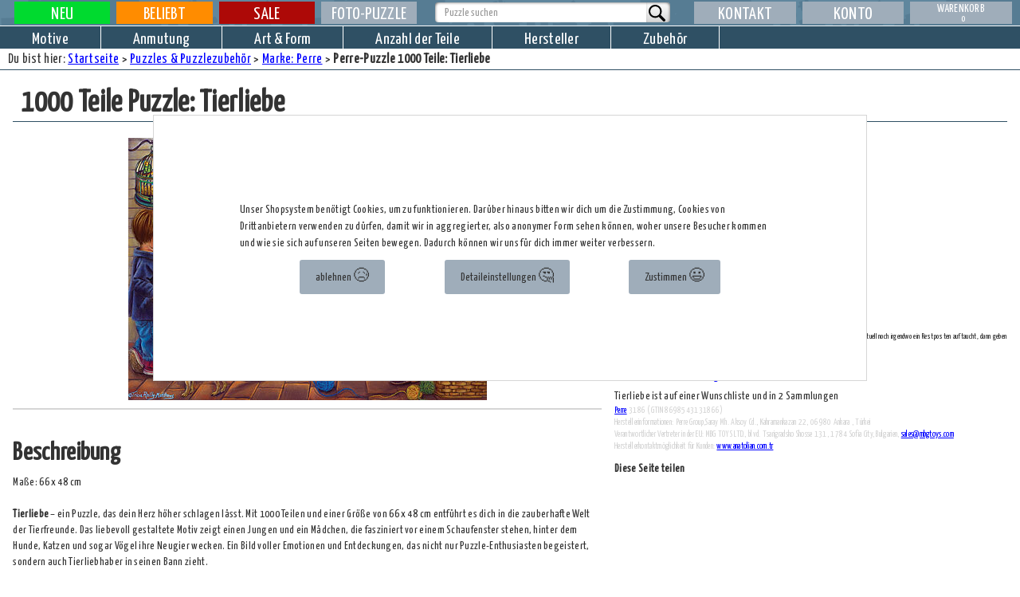

--- FILE ---
content_type: text/css
request_url: https://www.puzzle-offensive.de/css/articlePage.css
body_size: 540
content:
.articlepagesub2heading {
  margin-top: 0px;
  font-size: 14px;
  line-height: 21px;
}

.articlepagesub2heading.accesoriesheadline {
  margin-top: 20px;
}

.articlepagesub2heading .mobile {
    display: none;
}

.articlepagesub2heading .desktop {
    display: inline-block;
}


.ClassificationFormSingleOption {
   border-bottom: 1px solid var(--scheme-color-neutral-borders);
   padding-top: 10px;
   padding-left: 3px;
   margin: 0px;
}

.ClassificationFormSingleOption:hover {
   background-color: var(--scheme-color-neutral-borders);
}

.ClassificationFormSingleOption>p {
  margin: 1px 0;
}

.ClassificationFormSingleOption i {
  font-size: 14px;
  line-height: 21px;
  display: block;
  margin-left: 15px;
  font-weight: normal;
}

.classificationSubmenue {
  padding-top: 10px;
  padding-left: 10px;
}

.accountStatement {
   float: right;
}

.articlethumbnailblock {
  display: flex;
  flex-direction: row;
  flex-wrap: wrap;
  justify-content: flex-start;
  border-bottom: 1px solid var(--scheme-color-neutral-borders);
}

.articlepagelightboxlink {
  display: block !important;
  max-width: 150px;
  max-height: 150px;
  margin-right: 10px;
  margin-top: 5px;
  margin-bottom: 5px;
  position: relative;
}

.articlepagelightboxlink > div {
  position: absolute;
  text-shadow: -1px -1px 0 #000, 1px -1px 0 #000, -1px 1px 0 #000, 1px 1px 0 #000;
  color: white;
  font-weight: bold;
  bottom: 3px;
  right: 3px;
  font-size: 24px;
}

.articlepagelightboxlink img {
  max-width: 150px;
  max-height: 150px;
  margin-right: 10px;
}

.salesActionIndicator {
  display: none;
  margin-bottom: 10px;
}

.salesActionLink {
  display: inline-block;
}

.socialButtons {
  display: flex;
  height: 36px;
}

.socialButtons>a {
  margin: 0 3px;
}





@media screen and (max-width: 1024px) {
  .articlepagesub2heading.accesoriesheadline {
    color: var(--text-link-color);
    cursor: pointer;
  }

  .articlepagesub2heading .mobile {
    display: inline-block;
  }

  .articlepagesub2heading .desktop {
    display: none;
  }

  .articleadditions {
    display: none;
  }
}

@media screen and (max-width: 1180px) {
  .articlethumbnailblock {
    flex-direction: row;
  }
}

@media screen and (max-width: 340px) {
  .articlepagelightboxlink {
    display: block !important;
    max-width: 130px;
    max-height: 130px;
    margin-right: 10px;
    margin-top: 5px;
    margin-bottom: 5px;
  }

  .articlepagelightboxlink img {
    max-width: 130px;
    max-height: 130px;
  }
}

--- FILE ---
content_type: image/svg+xml
request_url: https://www.puzzle-offensive.de/images/menu.svg
body_size: 1215
content:
<?xml version="1.0" encoding="UTF-8" standalone="no"?>
<!DOCTYPE svg PUBLIC "-//W3C//DTD SVG 1.1//EN" "http://www.w3.org/Graphics/SVG/1.1/DTD/svg11.dtd">
<svg version="1.1" id="Layer_1" xmlns="http://www.w3.org/2000/svg" xmlns:xlink="http://www.w3.org/1999/xlink" x="0px" y="0px" width="64px" height="64px" viewBox="0 0 64 64" enable-background="new 0 0 64 64" xml:space="preserve">  <image id="image0" width="64" height="64" x="0" y="0"
    xlink:href="[data-uri]
AAB6JgAAgIQAAPoAAACA6AAAdTAAAOpgAAA6mAAAF3CculE8AAAAAmJLR0QAAKqNIzIAAAAJcEhZ
cwAAAFoAAABaAHAjuH0AAAAHdElNRQfiCBYVNhklwAuFAAAA9UlEQVRo3u3WMW7CQBCF4d9AZIvK
LaJHgi5XIAXKQbgDJZfINWioKHIMJBoq0kRBREhRhIJhcgHkQeMoRuJ97dre2d2Z8YKIiIiI1Cwp
GzSAZvkzpU6Y93LLGX9gyiOn0NL2TNhU2h7DMnu1qA8bmDtHo1KEf0ABeFXQ5Jku/lFecmDOZ7yE
5J94OdBiTI9z6MtfvPBeKQfUiO4iAL8RDemEGlHCgQV7NaKb5+VAgz558Gd0ZMm3lwNeACkznihC
S9syYlX1TpiQkZKGdqB9TZHX3gdqD8A7AuONdfBavuPnmsdKZychJw1WgbGjUCcUERERuXm/SMaq
JZxGVCAAAAAldEVYdGRhdGU6Y3JlYXRlADIwMTgtMDgtMjJUMjE6NTQ6MjUrMDU6MDD6gBgWAAAA
JXRFWHRkYXRlOm1vZGlmeQAyMDE4LTA4LTIyVDIxOjU0OjI1KzA1OjAwi92gqgAAAFd0RVh0c3Zn
OmJhc2UtdXJpAGZpbGU6Ly8vaG9tZS9zdmdpbWFnZS9wdWJsaWNfaHRtbC9kb3dubG9hZHMvbWVu
dS1idXR0b24tcmVzcG9uc2l2ZV8yNTEuc3ZnnIsqUwAAAABJRU5ErkJggg==" />
</svg>


--- FILE ---
content_type: text/javascript
request_url: https://sharedassets.happyshops.com/js/articlePage.js
body_size: 807
content:
/**
 * fetch the artice make it deluxe box content
 * @param  {[type]} element    [description]
 * @param  {[type]} additionId [description]
 * @return {[type]}            [description]
 */
function renderArticleAdditionBox(element,aid,additionId) {
	var xhttp = new XMLHttpRequest();
	xhttp.onreadystatechange = function() {

	    if (this.readyState == 4 && this.status == 200) {	
	    	element.innerHTML=this.responseText;
			var elementExists = !!document.getElementById('fa_'+additionId);
			if (elementExists) {
				var buttonElement=document.getElementById('additionButton');
				buttonElement.innerHTML='Aus der Auswahl entfernen';
		   		buttonElement.className="shoppingcartbutton articleaddition redButton w-button";
			}


	    }
	};

	dateAdder=Date.now();
	data="&aid="+aid+"&additionId="+additionId+"&d="+dateAdder;
	xhttp.open("POST", "index.php?cmd=articleAdditionContentBoxCreator", true);
	xhttp.setRequestHeader("Content-type", "application/x-www-form-urlencoded");
	xhttp.send(data);
}




/**
 * Toggle the make deluxe box to be visible or invisible
 * Fetch Ajax Content and fill the box with it
 * @return {[type]} [description]
 */
function showMakeDeluxeBox(element,setTo,aid=0,additionId=0) {
	if (setTo=='1') {
		element.parentNode.firstElementChild.innerHTML="<i>Inhalt wird geladen...</i>";
		renderArticleAdditionBox(element.parentNode.firstElementChild,aid,additionId);
		element.parentNode.firstElementChild.style.display="block";
	} else {

		element.parentNode.style.display="none";
	}
}





/**
 * put the articleId to the whishlist. Change the text to display, that the item is on the list or removed
 * @param aid = internal sku
 * @param element the element that caused the click event
 */
function addToWishlist(articleId, element, listType) {

		var xhttp = new XMLHttpRequest();
		xhttp.onreadystatechange = function() {

		    if (this.readyState == 4 && this.status == 200) {
		    	element.innerHTML=this.responseText;	
		    	var event=new CustomEvent("ajaxCalled",{detail : element});
         		document.dispatchEvent(event);         		
		    }
		};

		dateAdder=Date.now();
		data="&aid="+articleId+"&listType="+listType+"&d="+dateAdder;
		xhttp.open("POST", "index.php?cmd=addToWishlist", true);
		xhttp.setRequestHeader("Content-type", "application/x-www-form-urlencoded");
		xhttp.send(data);	

}


function toggleArticleAdditionsBlock() {
    if (document.getElementById("articleAdditionsBlock").style.display!="flex") {
        document.getElementById("articleAdditionsBlock").style.display="flex";
    } else {
        document.getElementById("articleAdditionsBlock").style.display="none"
    }
}

